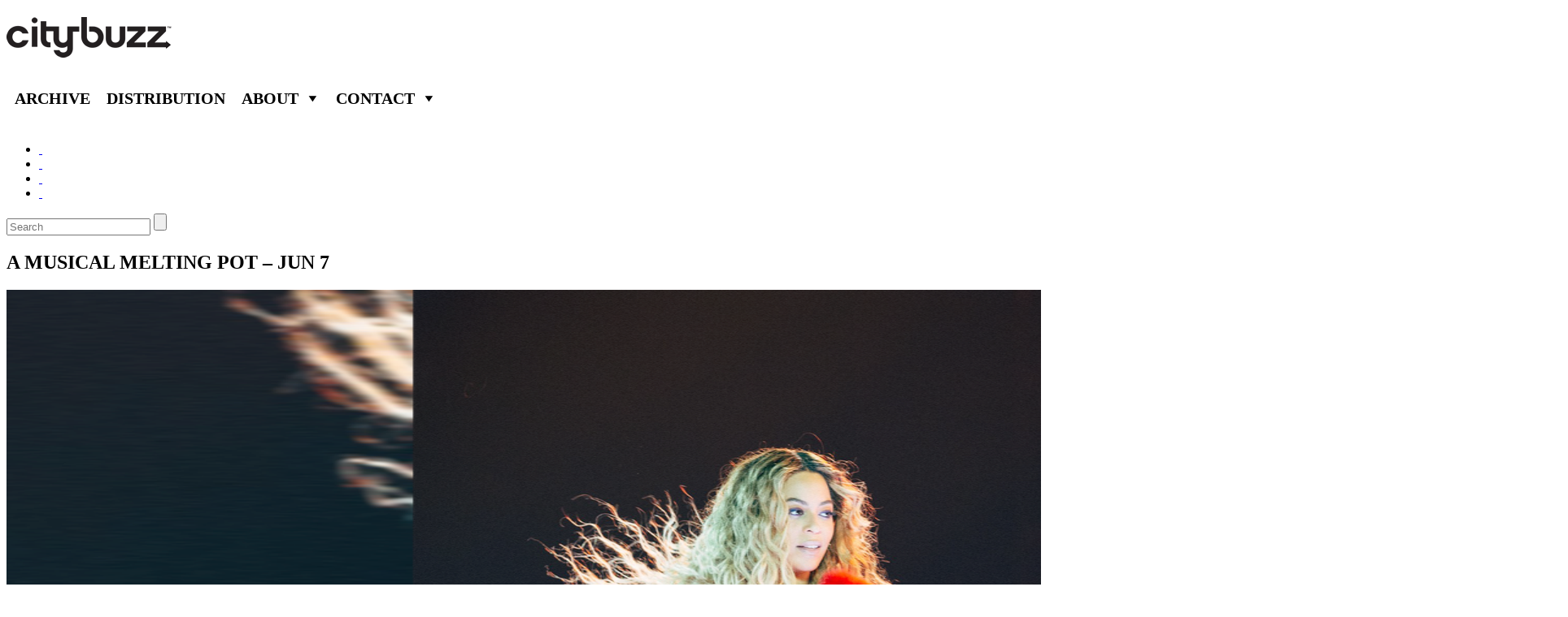

--- FILE ---
content_type: text/html; charset=UTF-8
request_url: http://citybuzz.com/new-york/a-musical-melting-pot-jun-7
body_size: 6103
content:
<!DOCTYPE html>
<!--[if IE 7]>
<html class="ie ie7" lang="en-US">
<![endif]-->
<!--[if IE 8]>
<html class="ie ie8" lang="en-US">
<![endif]-->
<!--[if !(IE 7) | !(IE 8)  ]><!-->
<html lang="en-US">
<!--<![endif]-->
<head>
<meta charset="UTF-8" />
<meta name="viewport" content="width=device-width" />
<title>A MUSICAL MELTING POT &#8211; JUN 7 | Citybuzz - A Vidicom and Christy Ferer Guide to Travel</title>
<link rel="profile" href="http://gmpg.org/xfn/11" />
<link rel="pingback" href="http://citybuzz.com/xmlrpc.php" />
<!--[if lt IE 9]>
<script src="http://citybuzz.com/wp-content/themes/citybuzztheme/js/html5.js" type="text/javascript"></script>
<![endif]-->
<meta name='robots' content='max-image-preview:large' />
<link rel='dns-prefetch' href='//s.w.org' />
<script type="text/javascript">
window._wpemojiSettings = {"baseUrl":"https:\/\/s.w.org\/images\/core\/emoji\/13.1.0\/72x72\/","ext":".png","svgUrl":"https:\/\/s.w.org\/images\/core\/emoji\/13.1.0\/svg\/","svgExt":".svg","source":{"concatemoji":"http:\/\/citybuzz.com\/wp-includes\/js\/wp-emoji-release.min.js?ver=5.9.12"}};
/*! This file is auto-generated */
!function(e,a,t){var n,r,o,i=a.createElement("canvas"),p=i.getContext&&i.getContext("2d");function s(e,t){var a=String.fromCharCode;p.clearRect(0,0,i.width,i.height),p.fillText(a.apply(this,e),0,0);e=i.toDataURL();return p.clearRect(0,0,i.width,i.height),p.fillText(a.apply(this,t),0,0),e===i.toDataURL()}function c(e){var t=a.createElement("script");t.src=e,t.defer=t.type="text/javascript",a.getElementsByTagName("head")[0].appendChild(t)}for(o=Array("flag","emoji"),t.supports={everything:!0,everythingExceptFlag:!0},r=0;r<o.length;r++)t.supports[o[r]]=function(e){if(!p||!p.fillText)return!1;switch(p.textBaseline="top",p.font="600 32px Arial",e){case"flag":return s([127987,65039,8205,9895,65039],[127987,65039,8203,9895,65039])?!1:!s([55356,56826,55356,56819],[55356,56826,8203,55356,56819])&&!s([55356,57332,56128,56423,56128,56418,56128,56421,56128,56430,56128,56423,56128,56447],[55356,57332,8203,56128,56423,8203,56128,56418,8203,56128,56421,8203,56128,56430,8203,56128,56423,8203,56128,56447]);case"emoji":return!s([10084,65039,8205,55357,56613],[10084,65039,8203,55357,56613])}return!1}(o[r]),t.supports.everything=t.supports.everything&&t.supports[o[r]],"flag"!==o[r]&&(t.supports.everythingExceptFlag=t.supports.everythingExceptFlag&&t.supports[o[r]]);t.supports.everythingExceptFlag=t.supports.everythingExceptFlag&&!t.supports.flag,t.DOMReady=!1,t.readyCallback=function(){t.DOMReady=!0},t.supports.everything||(n=function(){t.readyCallback()},a.addEventListener?(a.addEventListener("DOMContentLoaded",n,!1),e.addEventListener("load",n,!1)):(e.attachEvent("onload",n),a.attachEvent("onreadystatechange",function(){"complete"===a.readyState&&t.readyCallback()})),(n=t.source||{}).concatemoji?c(n.concatemoji):n.wpemoji&&n.twemoji&&(c(n.twemoji),c(n.wpemoji)))}(window,document,window._wpemojiSettings);
</script>
<style type="text/css">
img.wp-smiley,
img.emoji {
	display: inline !important;
	border: none !important;
	box-shadow: none !important;
	height: 1em !important;
	width: 1em !important;
	margin: 0 0.07em !important;
	vertical-align: -0.1em !important;
	background: none !important;
	padding: 0 !important;
}
</style>
	<link rel='stylesheet' id='wp-block-library-css'  href='http://citybuzz.com/wp-includes/css/dist/block-library/style.min.css?ver=5.9.12' type='text/css' media='all' />
<style id='global-styles-inline-css' type='text/css'>
body{--wp--preset--color--black: #000000;--wp--preset--color--cyan-bluish-gray: #abb8c3;--wp--preset--color--white: #ffffff;--wp--preset--color--pale-pink: #f78da7;--wp--preset--color--vivid-red: #cf2e2e;--wp--preset--color--luminous-vivid-orange: #ff6900;--wp--preset--color--luminous-vivid-amber: #fcb900;--wp--preset--color--light-green-cyan: #7bdcb5;--wp--preset--color--vivid-green-cyan: #00d084;--wp--preset--color--pale-cyan-blue: #8ed1fc;--wp--preset--color--vivid-cyan-blue: #0693e3;--wp--preset--color--vivid-purple: #9b51e0;--wp--preset--gradient--vivid-cyan-blue-to-vivid-purple: linear-gradient(135deg,rgba(6,147,227,1) 0%,rgb(155,81,224) 100%);--wp--preset--gradient--light-green-cyan-to-vivid-green-cyan: linear-gradient(135deg,rgb(122,220,180) 0%,rgb(0,208,130) 100%);--wp--preset--gradient--luminous-vivid-amber-to-luminous-vivid-orange: linear-gradient(135deg,rgba(252,185,0,1) 0%,rgba(255,105,0,1) 100%);--wp--preset--gradient--luminous-vivid-orange-to-vivid-red: linear-gradient(135deg,rgba(255,105,0,1) 0%,rgb(207,46,46) 100%);--wp--preset--gradient--very-light-gray-to-cyan-bluish-gray: linear-gradient(135deg,rgb(238,238,238) 0%,rgb(169,184,195) 100%);--wp--preset--gradient--cool-to-warm-spectrum: linear-gradient(135deg,rgb(74,234,220) 0%,rgb(151,120,209) 20%,rgb(207,42,186) 40%,rgb(238,44,130) 60%,rgb(251,105,98) 80%,rgb(254,248,76) 100%);--wp--preset--gradient--blush-light-purple: linear-gradient(135deg,rgb(255,206,236) 0%,rgb(152,150,240) 100%);--wp--preset--gradient--blush-bordeaux: linear-gradient(135deg,rgb(254,205,165) 0%,rgb(254,45,45) 50%,rgb(107,0,62) 100%);--wp--preset--gradient--luminous-dusk: linear-gradient(135deg,rgb(255,203,112) 0%,rgb(199,81,192) 50%,rgb(65,88,208) 100%);--wp--preset--gradient--pale-ocean: linear-gradient(135deg,rgb(255,245,203) 0%,rgb(182,227,212) 50%,rgb(51,167,181) 100%);--wp--preset--gradient--electric-grass: linear-gradient(135deg,rgb(202,248,128) 0%,rgb(113,206,126) 100%);--wp--preset--gradient--midnight: linear-gradient(135deg,rgb(2,3,129) 0%,rgb(40,116,252) 100%);--wp--preset--duotone--dark-grayscale: url('#wp-duotone-dark-grayscale');--wp--preset--duotone--grayscale: url('#wp-duotone-grayscale');--wp--preset--duotone--purple-yellow: url('#wp-duotone-purple-yellow');--wp--preset--duotone--blue-red: url('#wp-duotone-blue-red');--wp--preset--duotone--midnight: url('#wp-duotone-midnight');--wp--preset--duotone--magenta-yellow: url('#wp-duotone-magenta-yellow');--wp--preset--duotone--purple-green: url('#wp-duotone-purple-green');--wp--preset--duotone--blue-orange: url('#wp-duotone-blue-orange');--wp--preset--font-size--small: 13px;--wp--preset--font-size--medium: 20px;--wp--preset--font-size--large: 36px;--wp--preset--font-size--x-large: 42px;}.has-black-color{color: var(--wp--preset--color--black) !important;}.has-cyan-bluish-gray-color{color: var(--wp--preset--color--cyan-bluish-gray) !important;}.has-white-color{color: var(--wp--preset--color--white) !important;}.has-pale-pink-color{color: var(--wp--preset--color--pale-pink) !important;}.has-vivid-red-color{color: var(--wp--preset--color--vivid-red) !important;}.has-luminous-vivid-orange-color{color: var(--wp--preset--color--luminous-vivid-orange) !important;}.has-luminous-vivid-amber-color{color: var(--wp--preset--color--luminous-vivid-amber) !important;}.has-light-green-cyan-color{color: var(--wp--preset--color--light-green-cyan) !important;}.has-vivid-green-cyan-color{color: var(--wp--preset--color--vivid-green-cyan) !important;}.has-pale-cyan-blue-color{color: var(--wp--preset--color--pale-cyan-blue) !important;}.has-vivid-cyan-blue-color{color: var(--wp--preset--color--vivid-cyan-blue) !important;}.has-vivid-purple-color{color: var(--wp--preset--color--vivid-purple) !important;}.has-black-background-color{background-color: var(--wp--preset--color--black) !important;}.has-cyan-bluish-gray-background-color{background-color: var(--wp--preset--color--cyan-bluish-gray) !important;}.has-white-background-color{background-color: var(--wp--preset--color--white) !important;}.has-pale-pink-background-color{background-color: var(--wp--preset--color--pale-pink) !important;}.has-vivid-red-background-color{background-color: var(--wp--preset--color--vivid-red) !important;}.has-luminous-vivid-orange-background-color{background-color: var(--wp--preset--color--luminous-vivid-orange) !important;}.has-luminous-vivid-amber-background-color{background-color: var(--wp--preset--color--luminous-vivid-amber) !important;}.has-light-green-cyan-background-color{background-color: var(--wp--preset--color--light-green-cyan) !important;}.has-vivid-green-cyan-background-color{background-color: var(--wp--preset--color--vivid-green-cyan) !important;}.has-pale-cyan-blue-background-color{background-color: var(--wp--preset--color--pale-cyan-blue) !important;}.has-vivid-cyan-blue-background-color{background-color: var(--wp--preset--color--vivid-cyan-blue) !important;}.has-vivid-purple-background-color{background-color: var(--wp--preset--color--vivid-purple) !important;}.has-black-border-color{border-color: var(--wp--preset--color--black) !important;}.has-cyan-bluish-gray-border-color{border-color: var(--wp--preset--color--cyan-bluish-gray) !important;}.has-white-border-color{border-color: var(--wp--preset--color--white) !important;}.has-pale-pink-border-color{border-color: var(--wp--preset--color--pale-pink) !important;}.has-vivid-red-border-color{border-color: var(--wp--preset--color--vivid-red) !important;}.has-luminous-vivid-orange-border-color{border-color: var(--wp--preset--color--luminous-vivid-orange) !important;}.has-luminous-vivid-amber-border-color{border-color: var(--wp--preset--color--luminous-vivid-amber) !important;}.has-light-green-cyan-border-color{border-color: var(--wp--preset--color--light-green-cyan) !important;}.has-vivid-green-cyan-border-color{border-color: var(--wp--preset--color--vivid-green-cyan) !important;}.has-pale-cyan-blue-border-color{border-color: var(--wp--preset--color--pale-cyan-blue) !important;}.has-vivid-cyan-blue-border-color{border-color: var(--wp--preset--color--vivid-cyan-blue) !important;}.has-vivid-purple-border-color{border-color: var(--wp--preset--color--vivid-purple) !important;}.has-vivid-cyan-blue-to-vivid-purple-gradient-background{background: var(--wp--preset--gradient--vivid-cyan-blue-to-vivid-purple) !important;}.has-light-green-cyan-to-vivid-green-cyan-gradient-background{background: var(--wp--preset--gradient--light-green-cyan-to-vivid-green-cyan) !important;}.has-luminous-vivid-amber-to-luminous-vivid-orange-gradient-background{background: var(--wp--preset--gradient--luminous-vivid-amber-to-luminous-vivid-orange) !important;}.has-luminous-vivid-orange-to-vivid-red-gradient-background{background: var(--wp--preset--gradient--luminous-vivid-orange-to-vivid-red) !important;}.has-very-light-gray-to-cyan-bluish-gray-gradient-background{background: var(--wp--preset--gradient--very-light-gray-to-cyan-bluish-gray) !important;}.has-cool-to-warm-spectrum-gradient-background{background: var(--wp--preset--gradient--cool-to-warm-spectrum) !important;}.has-blush-light-purple-gradient-background{background: var(--wp--preset--gradient--blush-light-purple) !important;}.has-blush-bordeaux-gradient-background{background: var(--wp--preset--gradient--blush-bordeaux) !important;}.has-luminous-dusk-gradient-background{background: var(--wp--preset--gradient--luminous-dusk) !important;}.has-pale-ocean-gradient-background{background: var(--wp--preset--gradient--pale-ocean) !important;}.has-electric-grass-gradient-background{background: var(--wp--preset--gradient--electric-grass) !important;}.has-midnight-gradient-background{background: var(--wp--preset--gradient--midnight) !important;}.has-small-font-size{font-size: var(--wp--preset--font-size--small) !important;}.has-medium-font-size{font-size: var(--wp--preset--font-size--medium) !important;}.has-large-font-size{font-size: var(--wp--preset--font-size--large) !important;}.has-x-large-font-size{font-size: var(--wp--preset--font-size--x-large) !important;}
</style>
<link rel='stylesheet' id='arpw-style-css'  href='http://citybuzz.com/wp-content/plugins/advanced-random-posts-widget/assets/css/arpw-frontend.css' type='text/css' media='all' />
<link rel='stylesheet' id='contact-form-7-css'  href='http://citybuzz.com/wp-content/plugins/contact-form-7/includes/css/styles.css?ver=3.9.3' type='text/css' media='all' />
<link rel='stylesheet' id='megamenu-css'  href='http://citybuzz.com/wp-admin/admin-ajax.php?action=megamenu_css&#038;ver=1.7.2' type='text/css' media='all' />
<link rel='stylesheet' id='dashicons-css'  href='http://citybuzz.com/wp-includes/css/dashicons.min.css?ver=5.9.12' type='text/css' media='all' />
<script type='text/javascript' src='http://citybuzz.com/wp-includes/js/jquery/jquery.min.js?ver=3.6.0' id='jquery-core-js'></script>
<script type='text/javascript' src='http://citybuzz.com/wp-includes/js/jquery/jquery-migrate.min.js?ver=3.3.2' id='jquery-migrate-js'></script>
<script type='text/javascript' id='smpvstat-js-script-js-extra'>
/* <![CDATA[ */
var smpvstatajx = {"ajaxurl":"http:\/\/citybuzz.com\/wp-admin\/admin-ajax.php","checkReq":"717b492350"};
/* ]]> */
</script>
<script type='text/javascript' src='http://citybuzz.com/wp-content/plugins/simple-visitor-stat/simpvstat.script.js?ver=5.9.12' id='smpvstat-js-script-js'></script>
<script type='text/javascript' src='http://citybuzz.com/wp-includes/js/hoverIntent.min.js?ver=1.10.2' id='hoverIntent-js'></script>
<script type='text/javascript' id='megamenu-js-extra'>
/* <![CDATA[ */
var megamenu = {"effect":{"fade":{"in":{"animate":{"opacity":"show"},"css":{"display":"none"}},"out":{"animate":{"opacity":"hide"}}},"slide":{"in":{"animate":{"height":"show"},"css":{"display":"none"}},"out":{"animate":{"height":"hide"}}},"disabled":{"in":{"css":{"display":"block"}},"out":{"css":{"display":"none"}}}},"fade_speed":"fast","slide_speed":"fast","timeout":"300"};
/* ]]> */
</script>
<script type='text/javascript' src='http://citybuzz.com/wp-content/plugins/megamenu/js/maxmegamenu.js?ver=1.7.2' id='megamenu-js'></script>
<link rel="https://api.w.org/" href="http://citybuzz.com/wp-json/" /><link rel="alternate" type="application/json" href="http://citybuzz.com/wp-json/wp/v2/posts/69662" /><link rel="EditURI" type="application/rsd+xml" title="RSD" href="http://citybuzz.com/xmlrpc.php?rsd" />
<link rel="wlwmanifest" type="application/wlwmanifest+xml" href="http://citybuzz.com/wp-includes/wlwmanifest.xml" /> 
<meta name="generator" content="WordPress 5.9.12" />
<link rel='shortlink' href='http://citybuzz.com/?p=69662' />
<link rel="alternate" type="application/json+oembed" href="http://citybuzz.com/wp-json/oembed/1.0/embed?url=http%3A%2F%2Fcitybuzz.com%2Fnew-york%2Fa-musical-melting-pot-jun-7" />
<link rel="alternate" type="text/xml+oembed" href="http://citybuzz.com/wp-json/oembed/1.0/embed?url=http%3A%2F%2Fcitybuzz.com%2Fnew-york%2Fa-musical-melting-pot-jun-7&#038;format=xml" />

<!-- All in One SEO Pack 2.2.3.1 by Michael Torbert of Semper Fi Web Design[313,412] -->
<meta name="description" itemprop="description" content="Citybuzz going up on a Tuesday! Catch Beyonce and Bunbury in concert. Or, see Himself and Nora on stage." />

<meta name="keywords" itemprop="keywords" content="himself and nora, minetta lane theater, beyonce, citi field, enrique bunbury, bunbury, irving plaza, citybuzz, citybuzz daily fix, vidicom, christy ferer ,citybuzz,vidicom,citybuzz daily fix,christy ferer,citi field,irving plaza,minetta lane theater,beyonce,enrique bunbury,bunbury" />

<link rel="canonical" href="http://citybuzz.com/new-york/a-musical-melting-pot-jun-7" />
<!-- /all in one seo pack -->
<style type="text/css">.broken_link, a.broken_link {
	text-decoration: line-through;
}</style>
</head>

<body class="post-template-default single single-post postid-69662 single-format-standard custom-background-white">
<div id="page" class="hfeed site">
	<header id="masthead" class="site-header" role="banner">
		<hgroup>
			<h1 class="site-title"><a href="http://citybuzz.com/" title="Citybuzz &#8211; A Vidicom and Christy Ferer Guide to Travel" rel="home"><img src="http://citybuzz.com/wp-content/uploads/2014/09/logo.png" alt='Citybuzz &#8211; A Vidicom and Christy Ferer Guide to Travel' /></a></h1>
			
			<div id="mega-menu-wrap-header_navigation" class="mega-menu-wrap"><div class="mega-menu-toggle"></div><ul id="mega-menu-header_navigation" class="mega-menu mega-menu-horizontal mega-no-js" data-event="hover" data-effect="fade" data-second-click="close" data-breakpoint="600"><li class='mega-menu-item mega-menu-item-type-post_type mega-menu-item-object-page mega-menu-item-70958 mega-align-bottom-left mega-menu-flyout' id='mega-menu-item-70958'><a href="http://citybuzz.com/citybuzz">Archive</a></li><li class='mega-menu-item mega-menu-item-type-post_type mega-menu-item-object-page mega-menu-item-67488 mega-align-bottom-left mega-menu-flyout' id='mega-menu-item-67488'><a href="http://citybuzz.com/distribution_v2">Distribution</a></li><li class='mega-menu-item mega-menu-item-type-post_type mega-menu-item-object-page mega-menu-item-has-children mega-menu-item-67140 mega-align-bottom-left mega-menu-megamenu' id='mega-menu-item-67140'><a href="http://citybuzz.com/about-us">About</a>
<ul class="mega-sub-menu">
<li class='mega-menu-item mega-menu-item-type-post_type mega-menu-item-object-page mega-menu-item-67147 mega-menu-columns-2-of-6' id='mega-menu-item-67147'><a href="http://citybuzz.com/advertise">Advertise</a></li><li class='mega-menu-item mega-menu-item-type-post_type mega-menu-item-object-page mega-menu-item-67275 mega-menu-columns-2-of-6' id='mega-menu-item-67275'><a href="http://citybuzz.com/press-releases">Press</a></li></ul>
</li><li class='mega-menu-item mega-menu-item-type-post_type mega-menu-item-object-page mega-menu-item-has-children mega-menu-item-67141 mega-align-bottom-left mega-menu-megamenu' id='mega-menu-item-67141'><a href="http://citybuzz.com/contact-us">Contact</a>
<ul class="mega-sub-menu">
<li class='mega-menu-item mega-menu-item-type-post_type mega-menu-item-object-page mega-menu-item-70883 mega-menu-columns-2-of-6' id='mega-menu-item-70883'><a href="http://citybuzz.com/editorial">Editorial</a></li><li class='mega-menu-item mega-menu-item-type-post_type mega-menu-item-object-page mega-menu-item-70886 mega-menu-columns-2-of-6' id='mega-menu-item-70886'><a href="http://citybuzz.com/advertising">Advertising</a></li></ul>
</li></ul></div>			
			<!--<nav id="site-navigation" class="main-navigation cmenu" role="navigation">
				<h3 class="menu-toggle">Menu</h3>
				<a class="assistive-text" href="#content" title="Skip to content">Skip to content</a>
				<div class="menu-top-menu-container"><ul id="menu-top-menu" class="nav-menu"><li id="menu-item-70958" class="menu-item menu-item-type-post_type menu-item-object-page menu-item-70958"><a href="http://citybuzz.com/citybuzz">Archive</a></li>
<li id="menu-item-67488" class="menu-item menu-item-type-post_type menu-item-object-page menu-item-67488"><a href="http://citybuzz.com/distribution_v2">Distribution</a></li>
<li id="menu-item-67140" class="menu-item menu-item-type-post_type menu-item-object-page menu-item-has-children menu-item-67140"><a href="http://citybuzz.com/about-us">About</a>
<ul class="sub-menu">
	<li id="menu-item-67147" class="menu-item menu-item-type-post_type menu-item-object-page menu-item-67147"><a href="http://citybuzz.com/advertise">Advertise</a></li>
	<li id="menu-item-67275" class="menu-item menu-item-type-post_type menu-item-object-page menu-item-67275"><a href="http://citybuzz.com/press-releases">Press</a></li>
</ul>
</li>
<li id="menu-item-67141" class="menu-item menu-item-type-post_type menu-item-object-page menu-item-has-children menu-item-67141"><a href="http://citybuzz.com/contact-us">Contact</a>
<ul class="sub-menu">
	<li id="menu-item-70883" class="menu-item menu-item-type-post_type menu-item-object-page menu-item-70883"><a href="http://citybuzz.com/editorial">Editorial</a></li>
	<li id="menu-item-70886" class="menu-item menu-item-type-post_type menu-item-object-page menu-item-70886"><a href="http://citybuzz.com/advertising">Advertising</a></li>
</ul>
</li>
</ul></div>			</nav>--><!-- #site-navigation -->
			
		</hgroup>
		<br style="clear: both;"/>
		<div class="nav">
			<div class='social'>
				<ul>
					<!--<li>Follow CityBuzz : </li>-->        
                    					<li class='fb'><a target="_blank" href='https://www.facebook.com/citybuzz'>&nbsp;</a></li>
                                        					<li class='tw'><a target="_blank" href='https://twitter.com/citybuzz'>&nbsp;</a></li>
                                                                                					<li class='yt'><a target="_blank" href='https://www.youtube.com/user/StyleWiz'>&nbsp;</a></li>
                                        					<li class='inst'><a target="_blank" href='http://instagram.com/citybuzz'>&nbsp;</a></li>
                    				</ul>
			</div>
		
			<form action="/" class="searchform" method="get" role="search">
				<div>
					<input type="text" id="s" name="s" placeholder='Search' >
					<input type="submit" value=""  id="searchsubmit"> 
				</div>
			</form>
		</div>
			</header><!-- #masthead -->

	<div id="main" class="wrapper">
		<div class='page_title'>
			<h2>
				A MUSICAL MELTING POT &#8211; JUN 7			</h2>
                        <!-- #site-navigation -->
		</div>

	<div id="primary" class="site-content">
		<div id="content" role="main">

			
				<img width="1920" height="1080" src="http://citybuzz.com/wp-content/uploads/2016/06/Beyonce-6.7.png" class="attachment-full size-full wp-post-image" alt="" />	<article id="post-69662" class="post-69662 post type-post status-publish format-standard hentry category-daily-fix category-new-york tag-citybuzz tag-vidicom tag-citybuzz-daily-fix tag-christy-ferer tag-citi-field tag-irving-plaza tag-himself-and-nora tag-minetta-lane-theater tag-beyonce tag-enrique-bunbury tag-bunbury">
		<header class="entry-header">
			
		</header>
		<div class="entry-content">
			<p>Citybuzz going up on a Tuesday! Catch Beyonce and Bunbury in concert. Or, see Himself and Nora on stage.</p>
		</div><!-- .entry-content -->
	</article><!-- #post -->

				<nav class="nav-single">
					<h3 class="assistive-text">Post navigation</h3>
					<span class="nav-previous"><a href="http://citybuzz.com/new-york/the-taste-of-the-stage-jun-6" rel="prev"><span class="meta-nav">&larr;</span> THE TASTE OF THE STAGE &#8211; JUN 6</a></span>
					<span class="nav-next"><a href="http://citybuzz.com/new-york/the-stories-of-seinfeld-jun-8" rel="next">THE STORIES OF SEINFELD &#8211; JUN 8 <span class="meta-nav">&rarr;</span></a></span>
				</nav><!-- .nav-single -->

				
<div id="comments" class="comments-area">

	
	
	
</div><!-- #comments .comments-area -->
			
		</div><!-- #content -->
	</div><!-- #primary -->

	</div><!-- #main .wrapper -->
	<footer id="colophon" role="contentinfo">
		<div class="site-info">
						<!--<p>© 2014 CITYBUZZ  |  VIDEOPUMP.tv   |   BLOG   |   Vidicom</p> -->
			<div class="menu-footer-menu-container"><ul id="menu-footer-menu" class="footer-menu"><li id="menu-item-68425" class="menu-item menu-item-type-custom menu-item-object-custom menu-item-68425"><a href="#">© 2017 CITYBUZZ</a></li>
<li id="menu-item-68426" class="menu-item menu-item-type-custom menu-item-object-custom menu-item-68426"><a target="_blank" rel="noopener" href="http://videopump.tv">VIDEOPUMP.tv</a></li>
<li id="menu-item-68427" class="menu-item menu-item-type-custom menu-item-object-custom menu-item-68427"><a target="_blank" rel="noopener" href="http://vidicom.com">VIDICOM.com</a></li>
<li id="menu-item-68429" class="menu-item menu-item-type-post_type menu-item-object-page menu-item-68429"><a href="http://citybuzz.com/affiliates">Affiliates</a></li>
</ul></div>		</div>
	</footer>
</div><!-- #page -->
<script type='text/javascript' src='http://citybuzz.com/wp-content/plugins/contact-form-7/includes/js/jquery.form.min.js?ver=3.51.0-2014.06.20' id='jquery-form-js'></script>
<script type='text/javascript' id='contact-form-7-js-extra'>
/* <![CDATA[ */
var _wpcf7 = {"loaderUrl":"http:\/\/citybuzz.com\/wp-content\/plugins\/contact-form-7\/images\/ajax-loader.gif","sending":"Sending ..."};
/* ]]> */
</script>
<script type='text/javascript' src='http://citybuzz.com/wp-content/plugins/contact-form-7/includes/js/scripts.js?ver=3.9.3' id='contact-form-7-js'></script>
<script>
jQuery( document ).ready(function() {
	jQuery( ".page_title" ).click(function() {
		jQuery( "#sub-navigation h3" ).toggleClass( "toggled-on" )
		jQuery( "#sub-navigation .nav-menu" ).toggleClass( "toggled-on" )
	});
	jQuery( "#cat-navigation .cat_title" ).click(function() {
		jQuery( this ).toggleClass( "toggled-on" )
		jQuery( "#cat-navigation .nav-menu" ).toggleClass( "toggled-on" )
	});

jQuery(function () {

    jQuery('#s').data('holder', jQuery('#s').attr('placeholder'));

    jQuery('#s').focusin(function () {
        jQuery(this).attr('placeholder', '');
    });
    jQuery('#s').focusout(function () {
        jQuery(this).attr('placeholder', jQuery(this).data('holder'));
    });


});

});
</script>
</body>
</html>
